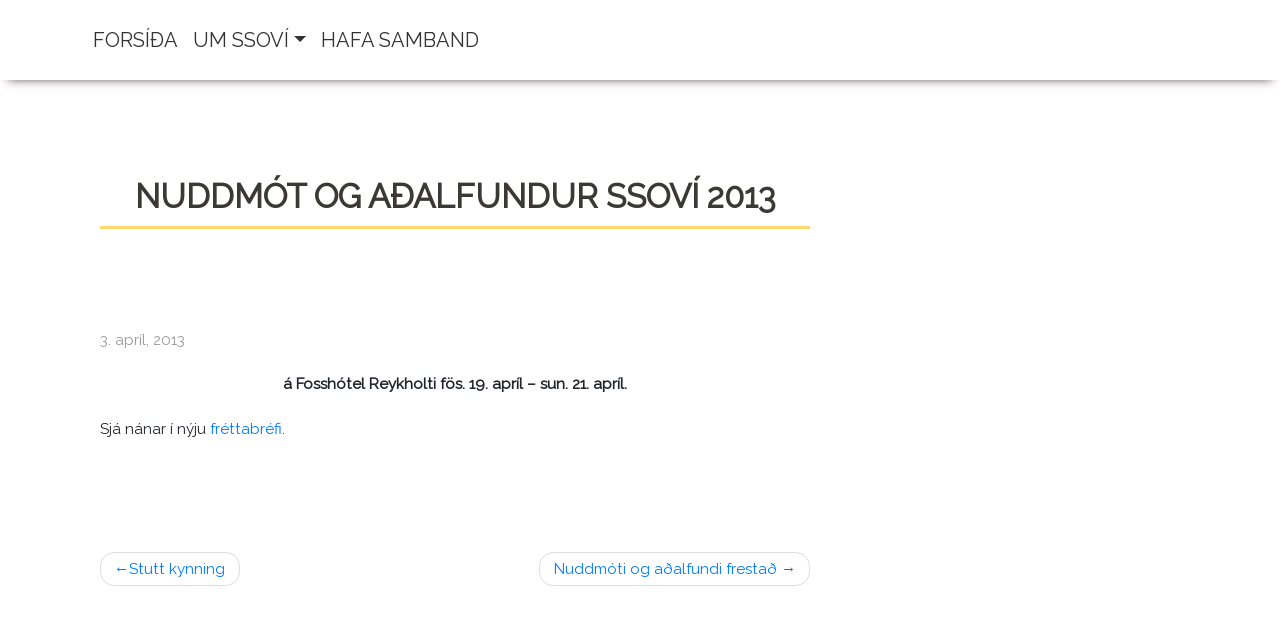

--- FILE ---
content_type: text/html; charset=UTF-8
request_url: http://svaedamedferd.is/nuddmot-og-adalfundur-ssovi-2013/
body_size: 8541
content:
<!DOCTYPE html>
<html lang="is">
<head>
    <meta charset="UTF-8">
    <meta name="viewport" content="width=device-width, initial-scale=1">
    <meta http-equiv="X-UA-Compatible" content="IE=edge">
    <link rel="profile" href="http://gmpg.org/xfn/11">
	<link href="https://fonts.googleapis.com/css2?family=Raleway&display=swap" rel="stylesheet">

<title>Nuddmót og aðalfundur SSOVÍ 2013 &#8211; Svæðameðferð</title>
<meta name='robots' content='max-image-preview:large' />
<link rel="alternate" type="application/rss+xml" title="Svæðameðferð &raquo; Straumur" href="http://svaedamedferd.is/feed/" />
<link rel="alternate" type="application/rss+xml" title="Svæðameðferð &raquo; Straumur athugasemda" href="http://svaedamedferd.is/comments/feed/" />
<link rel="alternate" title="oEmbed (JSON)" type="application/json+oembed" href="http://svaedamedferd.is/wp-json/oembed/1.0/embed?url=http%3A%2F%2Fsvaedamedferd.is%2Fnuddmot-og-adalfundur-ssovi-2013%2F" />
<link rel="alternate" title="oEmbed (XML)" type="text/xml+oembed" href="http://svaedamedferd.is/wp-json/oembed/1.0/embed?url=http%3A%2F%2Fsvaedamedferd.is%2Fnuddmot-og-adalfundur-ssovi-2013%2F&#038;format=xml" />
<style id='wp-img-auto-sizes-contain-inline-css' type='text/css'>
img:is([sizes=auto i],[sizes^="auto," i]){contain-intrinsic-size:3000px 1500px}
/*# sourceURL=wp-img-auto-sizes-contain-inline-css */
</style>
<style id='wp-emoji-styles-inline-css' type='text/css'>

	img.wp-smiley, img.emoji {
		display: inline !important;
		border: none !important;
		box-shadow: none !important;
		height: 1em !important;
		width: 1em !important;
		margin: 0 0.07em !important;
		vertical-align: -0.1em !important;
		background: none !important;
		padding: 0 !important;
	}
/*# sourceURL=wp-emoji-styles-inline-css */
</style>
<style id='wp-block-library-inline-css' type='text/css'>
:root{--wp-block-synced-color:#7a00df;--wp-block-synced-color--rgb:122,0,223;--wp-bound-block-color:var(--wp-block-synced-color);--wp-editor-canvas-background:#ddd;--wp-admin-theme-color:#007cba;--wp-admin-theme-color--rgb:0,124,186;--wp-admin-theme-color-darker-10:#006ba1;--wp-admin-theme-color-darker-10--rgb:0,107,160.5;--wp-admin-theme-color-darker-20:#005a87;--wp-admin-theme-color-darker-20--rgb:0,90,135;--wp-admin-border-width-focus:2px}@media (min-resolution:192dpi){:root{--wp-admin-border-width-focus:1.5px}}.wp-element-button{cursor:pointer}:root .has-very-light-gray-background-color{background-color:#eee}:root .has-very-dark-gray-background-color{background-color:#313131}:root .has-very-light-gray-color{color:#eee}:root .has-very-dark-gray-color{color:#313131}:root .has-vivid-green-cyan-to-vivid-cyan-blue-gradient-background{background:linear-gradient(135deg,#00d084,#0693e3)}:root .has-purple-crush-gradient-background{background:linear-gradient(135deg,#34e2e4,#4721fb 50%,#ab1dfe)}:root .has-hazy-dawn-gradient-background{background:linear-gradient(135deg,#faaca8,#dad0ec)}:root .has-subdued-olive-gradient-background{background:linear-gradient(135deg,#fafae1,#67a671)}:root .has-atomic-cream-gradient-background{background:linear-gradient(135deg,#fdd79a,#004a59)}:root .has-nightshade-gradient-background{background:linear-gradient(135deg,#330968,#31cdcf)}:root .has-midnight-gradient-background{background:linear-gradient(135deg,#020381,#2874fc)}:root{--wp--preset--font-size--normal:16px;--wp--preset--font-size--huge:42px}.has-regular-font-size{font-size:1em}.has-larger-font-size{font-size:2.625em}.has-normal-font-size{font-size:var(--wp--preset--font-size--normal)}.has-huge-font-size{font-size:var(--wp--preset--font-size--huge)}.has-text-align-center{text-align:center}.has-text-align-left{text-align:left}.has-text-align-right{text-align:right}.has-fit-text{white-space:nowrap!important}#end-resizable-editor-section{display:none}.aligncenter{clear:both}.items-justified-left{justify-content:flex-start}.items-justified-center{justify-content:center}.items-justified-right{justify-content:flex-end}.items-justified-space-between{justify-content:space-between}.screen-reader-text{border:0;clip-path:inset(50%);height:1px;margin:-1px;overflow:hidden;padding:0;position:absolute;width:1px;word-wrap:normal!important}.screen-reader-text:focus{background-color:#ddd;clip-path:none;color:#444;display:block;font-size:1em;height:auto;left:5px;line-height:normal;padding:15px 23px 14px;text-decoration:none;top:5px;width:auto;z-index:100000}html :where(.has-border-color){border-style:solid}html :where([style*=border-top-color]){border-top-style:solid}html :where([style*=border-right-color]){border-right-style:solid}html :where([style*=border-bottom-color]){border-bottom-style:solid}html :where([style*=border-left-color]){border-left-style:solid}html :where([style*=border-width]){border-style:solid}html :where([style*=border-top-width]){border-top-style:solid}html :where([style*=border-right-width]){border-right-style:solid}html :where([style*=border-bottom-width]){border-bottom-style:solid}html :where([style*=border-left-width]){border-left-style:solid}html :where(img[class*=wp-image-]){height:auto;max-width:100%}:where(figure){margin:0 0 1em}html :where(.is-position-sticky){--wp-admin--admin-bar--position-offset:var(--wp-admin--admin-bar--height,0px)}@media screen and (max-width:600px){html :where(.is-position-sticky){--wp-admin--admin-bar--position-offset:0px}}

/*# sourceURL=wp-block-library-inline-css */
</style><style id='wp-block-paragraph-inline-css' type='text/css'>
.is-small-text{font-size:.875em}.is-regular-text{font-size:1em}.is-large-text{font-size:2.25em}.is-larger-text{font-size:3em}.has-drop-cap:not(:focus):first-letter{float:left;font-size:8.4em;font-style:normal;font-weight:100;line-height:.68;margin:.05em .1em 0 0;text-transform:uppercase}body.rtl .has-drop-cap:not(:focus):first-letter{float:none;margin-left:.1em}p.has-drop-cap.has-background{overflow:hidden}:root :where(p.has-background){padding:1.25em 2.375em}:where(p.has-text-color:not(.has-link-color)) a{color:inherit}p.has-text-align-left[style*="writing-mode:vertical-lr"],p.has-text-align-right[style*="writing-mode:vertical-rl"]{rotate:180deg}
/*# sourceURL=http://svaedamedferd.is/wp-includes/blocks/paragraph/style.min.css */
</style>
<style id='global-styles-inline-css' type='text/css'>
:root{--wp--preset--aspect-ratio--square: 1;--wp--preset--aspect-ratio--4-3: 4/3;--wp--preset--aspect-ratio--3-4: 3/4;--wp--preset--aspect-ratio--3-2: 3/2;--wp--preset--aspect-ratio--2-3: 2/3;--wp--preset--aspect-ratio--16-9: 16/9;--wp--preset--aspect-ratio--9-16: 9/16;--wp--preset--color--black: #000000;--wp--preset--color--cyan-bluish-gray: #abb8c3;--wp--preset--color--white: #ffffff;--wp--preset--color--pale-pink: #f78da7;--wp--preset--color--vivid-red: #cf2e2e;--wp--preset--color--luminous-vivid-orange: #ff6900;--wp--preset--color--luminous-vivid-amber: #fcb900;--wp--preset--color--light-green-cyan: #7bdcb5;--wp--preset--color--vivid-green-cyan: #00d084;--wp--preset--color--pale-cyan-blue: #8ed1fc;--wp--preset--color--vivid-cyan-blue: #0693e3;--wp--preset--color--vivid-purple: #9b51e0;--wp--preset--gradient--vivid-cyan-blue-to-vivid-purple: linear-gradient(135deg,rgb(6,147,227) 0%,rgb(155,81,224) 100%);--wp--preset--gradient--light-green-cyan-to-vivid-green-cyan: linear-gradient(135deg,rgb(122,220,180) 0%,rgb(0,208,130) 100%);--wp--preset--gradient--luminous-vivid-amber-to-luminous-vivid-orange: linear-gradient(135deg,rgb(252,185,0) 0%,rgb(255,105,0) 100%);--wp--preset--gradient--luminous-vivid-orange-to-vivid-red: linear-gradient(135deg,rgb(255,105,0) 0%,rgb(207,46,46) 100%);--wp--preset--gradient--very-light-gray-to-cyan-bluish-gray: linear-gradient(135deg,rgb(238,238,238) 0%,rgb(169,184,195) 100%);--wp--preset--gradient--cool-to-warm-spectrum: linear-gradient(135deg,rgb(74,234,220) 0%,rgb(151,120,209) 20%,rgb(207,42,186) 40%,rgb(238,44,130) 60%,rgb(251,105,98) 80%,rgb(254,248,76) 100%);--wp--preset--gradient--blush-light-purple: linear-gradient(135deg,rgb(255,206,236) 0%,rgb(152,150,240) 100%);--wp--preset--gradient--blush-bordeaux: linear-gradient(135deg,rgb(254,205,165) 0%,rgb(254,45,45) 50%,rgb(107,0,62) 100%);--wp--preset--gradient--luminous-dusk: linear-gradient(135deg,rgb(255,203,112) 0%,rgb(199,81,192) 50%,rgb(65,88,208) 100%);--wp--preset--gradient--pale-ocean: linear-gradient(135deg,rgb(255,245,203) 0%,rgb(182,227,212) 50%,rgb(51,167,181) 100%);--wp--preset--gradient--electric-grass: linear-gradient(135deg,rgb(202,248,128) 0%,rgb(113,206,126) 100%);--wp--preset--gradient--midnight: linear-gradient(135deg,rgb(2,3,129) 0%,rgb(40,116,252) 100%);--wp--preset--font-size--small: 13px;--wp--preset--font-size--medium: 20px;--wp--preset--font-size--large: 36px;--wp--preset--font-size--x-large: 42px;--wp--preset--spacing--20: 0.44rem;--wp--preset--spacing--30: 0.67rem;--wp--preset--spacing--40: 1rem;--wp--preset--spacing--50: 1.5rem;--wp--preset--spacing--60: 2.25rem;--wp--preset--spacing--70: 3.38rem;--wp--preset--spacing--80: 5.06rem;--wp--preset--shadow--natural: 6px 6px 9px rgba(0, 0, 0, 0.2);--wp--preset--shadow--deep: 12px 12px 50px rgba(0, 0, 0, 0.4);--wp--preset--shadow--sharp: 6px 6px 0px rgba(0, 0, 0, 0.2);--wp--preset--shadow--outlined: 6px 6px 0px -3px rgb(255, 255, 255), 6px 6px rgb(0, 0, 0);--wp--preset--shadow--crisp: 6px 6px 0px rgb(0, 0, 0);}:where(.is-layout-flex){gap: 0.5em;}:where(.is-layout-grid){gap: 0.5em;}body .is-layout-flex{display: flex;}.is-layout-flex{flex-wrap: wrap;align-items: center;}.is-layout-flex > :is(*, div){margin: 0;}body .is-layout-grid{display: grid;}.is-layout-grid > :is(*, div){margin: 0;}:where(.wp-block-columns.is-layout-flex){gap: 2em;}:where(.wp-block-columns.is-layout-grid){gap: 2em;}:where(.wp-block-post-template.is-layout-flex){gap: 1.25em;}:where(.wp-block-post-template.is-layout-grid){gap: 1.25em;}.has-black-color{color: var(--wp--preset--color--black) !important;}.has-cyan-bluish-gray-color{color: var(--wp--preset--color--cyan-bluish-gray) !important;}.has-white-color{color: var(--wp--preset--color--white) !important;}.has-pale-pink-color{color: var(--wp--preset--color--pale-pink) !important;}.has-vivid-red-color{color: var(--wp--preset--color--vivid-red) !important;}.has-luminous-vivid-orange-color{color: var(--wp--preset--color--luminous-vivid-orange) !important;}.has-luminous-vivid-amber-color{color: var(--wp--preset--color--luminous-vivid-amber) !important;}.has-light-green-cyan-color{color: var(--wp--preset--color--light-green-cyan) !important;}.has-vivid-green-cyan-color{color: var(--wp--preset--color--vivid-green-cyan) !important;}.has-pale-cyan-blue-color{color: var(--wp--preset--color--pale-cyan-blue) !important;}.has-vivid-cyan-blue-color{color: var(--wp--preset--color--vivid-cyan-blue) !important;}.has-vivid-purple-color{color: var(--wp--preset--color--vivid-purple) !important;}.has-black-background-color{background-color: var(--wp--preset--color--black) !important;}.has-cyan-bluish-gray-background-color{background-color: var(--wp--preset--color--cyan-bluish-gray) !important;}.has-white-background-color{background-color: var(--wp--preset--color--white) !important;}.has-pale-pink-background-color{background-color: var(--wp--preset--color--pale-pink) !important;}.has-vivid-red-background-color{background-color: var(--wp--preset--color--vivid-red) !important;}.has-luminous-vivid-orange-background-color{background-color: var(--wp--preset--color--luminous-vivid-orange) !important;}.has-luminous-vivid-amber-background-color{background-color: var(--wp--preset--color--luminous-vivid-amber) !important;}.has-light-green-cyan-background-color{background-color: var(--wp--preset--color--light-green-cyan) !important;}.has-vivid-green-cyan-background-color{background-color: var(--wp--preset--color--vivid-green-cyan) !important;}.has-pale-cyan-blue-background-color{background-color: var(--wp--preset--color--pale-cyan-blue) !important;}.has-vivid-cyan-blue-background-color{background-color: var(--wp--preset--color--vivid-cyan-blue) !important;}.has-vivid-purple-background-color{background-color: var(--wp--preset--color--vivid-purple) !important;}.has-black-border-color{border-color: var(--wp--preset--color--black) !important;}.has-cyan-bluish-gray-border-color{border-color: var(--wp--preset--color--cyan-bluish-gray) !important;}.has-white-border-color{border-color: var(--wp--preset--color--white) !important;}.has-pale-pink-border-color{border-color: var(--wp--preset--color--pale-pink) !important;}.has-vivid-red-border-color{border-color: var(--wp--preset--color--vivid-red) !important;}.has-luminous-vivid-orange-border-color{border-color: var(--wp--preset--color--luminous-vivid-orange) !important;}.has-luminous-vivid-amber-border-color{border-color: var(--wp--preset--color--luminous-vivid-amber) !important;}.has-light-green-cyan-border-color{border-color: var(--wp--preset--color--light-green-cyan) !important;}.has-vivid-green-cyan-border-color{border-color: var(--wp--preset--color--vivid-green-cyan) !important;}.has-pale-cyan-blue-border-color{border-color: var(--wp--preset--color--pale-cyan-blue) !important;}.has-vivid-cyan-blue-border-color{border-color: var(--wp--preset--color--vivid-cyan-blue) !important;}.has-vivid-purple-border-color{border-color: var(--wp--preset--color--vivid-purple) !important;}.has-vivid-cyan-blue-to-vivid-purple-gradient-background{background: var(--wp--preset--gradient--vivid-cyan-blue-to-vivid-purple) !important;}.has-light-green-cyan-to-vivid-green-cyan-gradient-background{background: var(--wp--preset--gradient--light-green-cyan-to-vivid-green-cyan) !important;}.has-luminous-vivid-amber-to-luminous-vivid-orange-gradient-background{background: var(--wp--preset--gradient--luminous-vivid-amber-to-luminous-vivid-orange) !important;}.has-luminous-vivid-orange-to-vivid-red-gradient-background{background: var(--wp--preset--gradient--luminous-vivid-orange-to-vivid-red) !important;}.has-very-light-gray-to-cyan-bluish-gray-gradient-background{background: var(--wp--preset--gradient--very-light-gray-to-cyan-bluish-gray) !important;}.has-cool-to-warm-spectrum-gradient-background{background: var(--wp--preset--gradient--cool-to-warm-spectrum) !important;}.has-blush-light-purple-gradient-background{background: var(--wp--preset--gradient--blush-light-purple) !important;}.has-blush-bordeaux-gradient-background{background: var(--wp--preset--gradient--blush-bordeaux) !important;}.has-luminous-dusk-gradient-background{background: var(--wp--preset--gradient--luminous-dusk) !important;}.has-pale-ocean-gradient-background{background: var(--wp--preset--gradient--pale-ocean) !important;}.has-electric-grass-gradient-background{background: var(--wp--preset--gradient--electric-grass) !important;}.has-midnight-gradient-background{background: var(--wp--preset--gradient--midnight) !important;}.has-small-font-size{font-size: var(--wp--preset--font-size--small) !important;}.has-medium-font-size{font-size: var(--wp--preset--font-size--medium) !important;}.has-large-font-size{font-size: var(--wp--preset--font-size--large) !important;}.has-x-large-font-size{font-size: var(--wp--preset--font-size--x-large) !important;}
/*# sourceURL=global-styles-inline-css */
</style>

<style id='classic-theme-styles-inline-css' type='text/css'>
/*! This file is auto-generated */
.wp-block-button__link{color:#fff;background-color:#32373c;border-radius:9999px;box-shadow:none;text-decoration:none;padding:calc(.667em + 2px) calc(1.333em + 2px);font-size:1.125em}.wp-block-file__button{background:#32373c;color:#fff;text-decoration:none}
/*# sourceURL=/wp-includes/css/classic-themes.min.css */
</style>
<link rel='stylesheet' id='wp-bootstrap-starter-bootstrap-css-css' href='http://svaedamedferd.is/wp-content/themes/wp-bootstrap-starter/inc/assets/css/bootstrap.min.css?ver=6.9' type='text/css' media='all' />
<link rel='stylesheet' id='wp-bootstrap-starter-fontawesome-cdn-css' href='http://svaedamedferd.is/wp-content/themes/wp-bootstrap-starter/inc/assets/css/fontawesome.min.css?ver=6.9' type='text/css' media='all' />
<link rel='stylesheet' id='wp-bootstrap-starter-style-css' href='http://svaedamedferd.is/wp-content/themes/wp-bootstrap-starter/style.css?ver=6.9' type='text/css' media='all' />
<script type="text/javascript" src="http://svaedamedferd.is/wp-includes/js/jquery/jquery.min.js?ver=3.7.1" id="jquery-core-js"></script>
<script type="text/javascript" src="http://svaedamedferd.is/wp-includes/js/jquery/jquery-migrate.min.js?ver=3.4.1" id="jquery-migrate-js"></script>
<link rel="https://api.w.org/" href="http://svaedamedferd.is/wp-json/" /><link rel="alternate" title="JSON" type="application/json" href="http://svaedamedferd.is/wp-json/wp/v2/posts/100" /><link rel="EditURI" type="application/rsd+xml" title="RSD" href="http://svaedamedferd.is/xmlrpc.php?rsd" />
<meta name="generator" content="WordPress 6.9" />
<link rel="canonical" href="http://svaedamedferd.is/nuddmot-og-adalfundur-ssovi-2013/" />
<link rel='shortlink' href='http://svaedamedferd.is/?p=100' />
<link rel="pingback" href="http://svaedamedferd.is/xmlrpc.php">    <style type="text/css">
        #page-sub-header { background: #fff; }
    </style>
    	<style type="text/css">
			.site-title,
		.site-description {
			position: absolute;
			clip: rect(1px, 1px, 1px, 1px);
		}
		</style>
			<style type="text/css" id="wp-custom-css">
			*{
	font-family: 'Raleway', sans-serif !important;
}
#masthead{
	    position: sticky;
    top: -1px;
    z-index: 100;
	background-color: white !important;
	padding: 0 1rem !important;
	box-shadow: 0px 7px 10px -8px #513f43 !important;
}
#masthead a{
	   padding-bottom: 25px !important;
    padding-top: 25px!important;
    color: #333333 !important;
    font-size: 20px!important;
    text-transform: uppercase!important;
}
#masthead a.dropdown-item{
	    text-transform: none!important;
    padding-bottom: 10px!important;
    padding-top: 10px!important;
    text-align: center!important;
    font-size: 18px!important;
}
body:not(.theme-preset-active) #masthead .navbar-nav > li > a:hover, body:not(.theme-preset-active) #masthead .navbar-nav > li.current_page_item > a, #masthead a:hover {
    background-color: #fdd96f !important;
	font-weight: 600 !important;
}

#footer-widget{
	background-color: #fdd96f !important;
	box-shadow: inset 0px 7px 10px -8px #513f43;
	margin-top: 50px;
    padding-top: 50px;
    padding-bottom: 50px;
}
#footer-widget .row > div:first-child{
	border-right: 1px solid #333333;
}
#footer-widget .row > div{
text-align: center;
    height: 150px;
    padding-top: 3%;
}

#footer-widget p{
	font-size: 17px;
}

.bigger{
		font-weight: bold;
    font-size: 20px;
    text-transform: uppercase;
}

header>h1{
	color: #3a3935;
    font-size: 33px !important;
    padding-bottom: 10px  !important;
    padding-top: 10px  !important;
    margin-bottom: 100px;
    text-align: center;
    font-weight: bolder;
    text-transform: uppercase;
    border-bottom: 4px solid #fdd96f  !important;
}
.yellow{
	color: #fdd96f;
    font-weight: bold;
}
.uppercase {
    text-transform: uppercase;
}
.frontIMG {
    background-image: url(/wp-content/uploads/2021/08/front4-1024x321.png);
    background-size: 1600px 400px;
    height: 400px;
	border-radius: 0;
}
.logocontainer {
    float: left;
}
.imagetext {
    color: white;
	font-size: 30px;
	font-weight: 500;
	clear:none;
	padding: 20px;
}
.imagelogo {
    height: 75px;
    padding-right: 20px;
}
.efri {
    background-color: #f0eceb;
    margin-top: -32px;
    box-shadow: inset 0px 0px 19px -6px #513f43;
}
.efri-bar {
    padding-top: 50px;
	margin: auto;
}
.kassi {
    height: 320px;
}
.tinted-image {
    background: /* top, transparent red, faked with gradient */ linear-gradient( rgba(156, 135, 123, 0.51), rgba(156, 135, 123, 0.51) ), no-repeat /* bottom, image */ url(/wp-content/uploads/2021/08/faetur.png);
    background-size: 400px;
}

.innri {
    margin: 10px;
    height: 255px;
    border-radius: 5px;
    padding: 5px;
    background-color: white;
    box-shadow: 0px 0px 10px -3px #513f43;
    color: #686669;
    text-align: center;
}
.faeturcontainer {
    position: relative;
}
.innri1 {
    font-size: 15px;
    padding: 15px;
}
.innri2 {
    text-transform: uppercase;
    font-size: 22px;
    padding-top: 20px;
    font-weight: bold;
    color: white;
}
.imgcenter {
    display: block;
    margin-left: auto;
    margin-right: auto;
    height: 100%;
}
.faeturoverlay {
    position: absolute;
    top: 0;
    bottom: 0;
    left: 0;
    right: 0;
    height: 100%;
    width: 100%;
    opacity: 0;
    transition: .5s ease;
    background-color: #95847b;
    border-radius: 5px;
}
.faeturtext {
    color: white;
    font-size: 20px;
    position: absolute;
    text-transform: uppercase;
    font-weight: bold;
    top: 50%;
    left: 50%;
    transform: translate(-50%, -50%);
    -ms-transform: translate(-50%, -50%);
}
.innri2>p {
    padding: 10px;
}
.faeturcontainer:hover .faeturoverlay {
    opacity: 0.8;
    cursor: pointer;
}
.line {
    text-transform: uppercase;
    border-bottom: 3px solid #fdd96f;
    padding-bottom: 5px;
	    font-size: 24px;
    font-weight: 500;
	margin-top: 5px;
    margin-bottom: 10px;
}
.head{
    text-transform:uppercase;
    padding-top:10px;
    padding-bottom:10px;
    font-weight:bold;
}
.smaller{
    font-size:14px;
    font-weight:normal;
}
.person2{
    height: 255px;
    border: none;
    background-color: #f0eceb78;
    box-shadow: inset 0px 0px 8px -5px #513f4352;
    border-radius: 4px;
    padding: 10px 20px;
    margin: 20px 0px;
}
.bar {
    padding: 7px;
    font-weight: bold;
    text-align: center;
    text-transform: uppercase;
	font-size: 30px;
	    margin-top: 20px;
    margin-bottom: 10px;
}
.under {
    text-align: center;
    margin-top: -15px;
    font-weight: bold;
    border-bottom: 3px solid rgba(160, 137, 125, 0.71);
}
.location{
    font-weight: bold;
    padding: 5px;
    text-align: center;
}
.person{
     background-color: #f0eceb78;
    box-shadow: inset 0px 0px 8px -5px #513f4352;
    padding:10px;
    border-radius:5px;
}
.name{
    font-weight:bold;
}
.yellowbar {
    background-color: #fdd96f;
    padding: 7px;
    font-weight: bold;
    border-radius: 5px;
    text-transform: uppercase;
	font-size: 30px;
}
.entry-title{
	border-bottom: 3px solid #fdd96f !important;
}		</style>
		</head>

<body class="wp-singular post-template-default single single-post postid-100 single-format-standard wp-theme-wp-bootstrap-starter group-blog">


<div id="page" class="site">
	<a class="skip-link screen-reader-text" href="#content">Skip to content</a>
    	<header id="masthead" class="site-header navbar-static-top navbar-light" role="banner">
        <div class="container">
            <nav class="navbar navbar-expand-xl p-0">
               
                <button class="navbar-toggler" type="button" data-toggle="collapse" data-target="#main-nav" aria-controls="" aria-expanded="false" aria-label="Toggle navigation">
                    <span class="navbar-toggler-icon"></span>
                </button>

                <div id="main-nav" class="collapse navbar-collapse"><ul id="menu-primary-menu" class="navbar-nav"><li itemscope="itemscope" itemtype="https://www.schema.org/SiteNavigationElement" id="menu-item-41" class="menu-item menu-item-type-custom menu-item-object-custom menu-item-home menu-item-41 nav-item"><a title="Forsíða" href="http://svaedamedferd.is/" class="nav-link">Forsíða</a></li>
<li itemscope="itemscope" itemtype="https://www.schema.org/SiteNavigationElement" id="menu-item-57" class="menu-item menu-item-type-post_type menu-item-object-page menu-item-has-children dropdown menu-item-57 nav-item"><a title="Um SSOVÍ" href="#" data-toggle="dropdown" aria-haspopup="true" aria-expanded="false" class="dropdown-toggle nav-link" id="menu-item-dropdown-57">Um SSOVÍ</a>
<ul class="dropdown-menu" aria-labelledby="menu-item-dropdown-57" role="menu">
	<li itemscope="itemscope" itemtype="https://www.schema.org/SiteNavigationElement" id="menu-item-83" class="menu-item menu-item-type-post_type menu-item-object-page menu-item-83 nav-item"><a title="Um SSOVÍ" href="http://svaedamedferd.is/um-ssovi/" class="dropdown-item">Um SSOVÍ</a></li>
	<li itemscope="itemscope" itemtype="https://www.schema.org/SiteNavigationElement" id="menu-item-60" class="menu-item menu-item-type-post_type menu-item-object-page menu-item-60 nav-item"><a title="Stjórn og nefndir" href="http://svaedamedferd.is/stjorn-og-nefndir/" class="dropdown-item">Stjórn og nefndir</a></li>
	<li itemscope="itemscope" itemtype="https://www.schema.org/SiteNavigationElement" id="menu-item-63" class="menu-item menu-item-type-post_type menu-item-object-page menu-item-63 nav-item"><a title="Lög og siðareglur" href="http://svaedamedferd.is/log-og-sidareglur/" class="dropdown-item">Lög og siðareglur</a></li>
	<li itemscope="itemscope" itemtype="https://www.schema.org/SiteNavigationElement" id="menu-item-66" class="menu-item menu-item-type-post_type menu-item-object-page menu-item-66 nav-item"><a title="Svæðameðferð" href="http://svaedamedferd.is/svaedamedferd/" class="dropdown-item">Svæðameðferð</a></li>
	<li itemscope="itemscope" itemtype="https://www.schema.org/SiteNavigationElement" id="menu-item-69" class="menu-item menu-item-type-post_type menu-item-object-page menu-item-69 nav-item"><a title="Fréttabréf" href="http://svaedamedferd.is/frettabref/" class="dropdown-item">Fréttabréf</a></li>
</ul>
</li>
<li itemscope="itemscope" itemtype="https://www.schema.org/SiteNavigationElement" id="menu-item-72" class="menu-item menu-item-type-post_type menu-item-object-page menu-item-72 nav-item"><a title="Hafa samband" href="http://svaedamedferd.is/hafa-samband/" class="nav-link">Hafa samband</a></li>
</ul></div>
            </nav>
        </div>
	</header><!-- #masthead -->
    	<div id="content" class="site-content">
		<div class="container">
							<div>
						
	<section id="primary" class="content-area col-sm-12 col-lg-8">
		<div id="main" class="site-main" role="main">

		
<article id="post-100" class="post-100 post type-post status-publish format-standard hentry category-uncategorized">
	<div class="post-thumbnail">
			</div>
	<header class="entry-header">
		<h1 class="entry-title">Nuddmót og aðalfundur SSOVÍ 2013</h1>		<div class="entry-meta">
			<span class="posted-on"><p><time class="entry-date published" datetime="2013-04-03T00:31:00+00:00">3. apríl, 2013</time></p></span>		</div><!-- .entry-meta -->
			</header><!-- .entry-header -->
	<div class="entry-content">
		
<p class="has-text-align-center"><strong>á Fosshótel Reykholti fös. 19. apríl – sun. 21. apríl.</strong></p>



<p>Sjá nánar í nýju <a href="/wp-content/uploads/2021/08/FRÉTTABLAD-SSOVÍ-VOR-2013-copy.pdf" data-type="URL" data-id="/wp-content/uploads/2021/08/FRÉTTABLAD-SSOVÍ-VOR-2013-copy.pdf">fréttabréfi</a>.</p>
	</div><!-- .entry-content -->

	<footer class="entry-footer">
			</footer><!-- .entry-footer -->
</article><!-- #post-## -->

	<nav class="navigation post-navigation" aria-label="Posts">
		<h2 class="screen-reader-text">Leiðarkerfi færslu</h2>
		<div class="nav-links"><div class="nav-previous"><a href="http://svaedamedferd.is/stutt-kynning/" rel="prev">Stutt kynning</a></div><div class="nav-next"><a href="http://svaedamedferd.is/nuddmoti-og-adalfundi-frestad/" rel="next">Nuddmóti og aðalfundi frestað</a></div></div>
	</nav>
		</div><!-- #main -->
	</section><!-- #primary -->


			</div><!-- .row -->
		</div><!-- .container -->
	</div><!-- #content -->
            <div id="footer-widget" class="row m-0 bg-light">
            <div class="container">
                <div class="row">
                                            <div class="col-12 col-md-6"><section id="block-13" class="widget widget_block widget_text">
<p>Samband svæða- og viðbragðsfræðinga á Íslandi, SSOVÍ</p>
</section><section id="block-14" class="widget widget_block widget_text">
<p>www.svaedamedferd.is</p>
</section></div>
                                                                <div class="col-12 col-md-6"><section id="block-15" class="widget widget_block widget_text">
<p><strong>Hafa samband:</strong></p>
</section><section id="block-11" class="widget widget_block widget_text">
<p><a href="mailto:katjons1@gmail.com">Hólmfríður Margrét Bjarnadóttir</a></p>
</section><section id="block-12" class="widget widget_block widget_text">
<p>Sími: 893-7314</p>
</section></div>
                                    </div>
            </div>
        </div>

</div><!-- #page -->

<script type="speculationrules">
{"prefetch":[{"source":"document","where":{"and":[{"href_matches":"/*"},{"not":{"href_matches":["/wp-*.php","/wp-admin/*","/wp-content/uploads/*","/wp-content/*","/wp-content/plugins/*","/wp-content/themes/wp-bootstrap-starter/*","/*\\?(.+)"]}},{"not":{"selector_matches":"a[rel~=\"nofollow\"]"}},{"not":{"selector_matches":".no-prefetch, .no-prefetch a"}}]},"eagerness":"conservative"}]}
</script>
<script type="text/javascript" src="http://svaedamedferd.is/wp-content/themes/wp-bootstrap-starter/inc/assets/js/popper.min.js?ver=6.9" id="wp-bootstrap-starter-popper-js"></script>
<script type="text/javascript" src="http://svaedamedferd.is/wp-content/themes/wp-bootstrap-starter/inc/assets/js/bootstrap.min.js?ver=6.9" id="wp-bootstrap-starter-bootstrapjs-js"></script>
<script type="text/javascript" src="http://svaedamedferd.is/wp-content/themes/wp-bootstrap-starter/inc/assets/js/theme-script.min.js?ver=6.9" id="wp-bootstrap-starter-themejs-js"></script>
<script type="text/javascript" src="http://svaedamedferd.is/wp-content/themes/wp-bootstrap-starter/inc/assets/js/skip-link-focus-fix.min.js?ver=20151215" id="wp-bootstrap-starter-skip-link-focus-fix-js"></script>
<script id="wp-emoji-settings" type="application/json">
{"baseUrl":"https://s.w.org/images/core/emoji/17.0.2/72x72/","ext":".png","svgUrl":"https://s.w.org/images/core/emoji/17.0.2/svg/","svgExt":".svg","source":{"concatemoji":"http://svaedamedferd.is/wp-includes/js/wp-emoji-release.min.js?ver=6.9"}}
</script>
<script type="module">
/* <![CDATA[ */
/*! This file is auto-generated */
const a=JSON.parse(document.getElementById("wp-emoji-settings").textContent),o=(window._wpemojiSettings=a,"wpEmojiSettingsSupports"),s=["flag","emoji"];function i(e){try{var t={supportTests:e,timestamp:(new Date).valueOf()};sessionStorage.setItem(o,JSON.stringify(t))}catch(e){}}function c(e,t,n){e.clearRect(0,0,e.canvas.width,e.canvas.height),e.fillText(t,0,0);t=new Uint32Array(e.getImageData(0,0,e.canvas.width,e.canvas.height).data);e.clearRect(0,0,e.canvas.width,e.canvas.height),e.fillText(n,0,0);const a=new Uint32Array(e.getImageData(0,0,e.canvas.width,e.canvas.height).data);return t.every((e,t)=>e===a[t])}function p(e,t){e.clearRect(0,0,e.canvas.width,e.canvas.height),e.fillText(t,0,0);var n=e.getImageData(16,16,1,1);for(let e=0;e<n.data.length;e++)if(0!==n.data[e])return!1;return!0}function u(e,t,n,a){switch(t){case"flag":return n(e,"\ud83c\udff3\ufe0f\u200d\u26a7\ufe0f","\ud83c\udff3\ufe0f\u200b\u26a7\ufe0f")?!1:!n(e,"\ud83c\udde8\ud83c\uddf6","\ud83c\udde8\u200b\ud83c\uddf6")&&!n(e,"\ud83c\udff4\udb40\udc67\udb40\udc62\udb40\udc65\udb40\udc6e\udb40\udc67\udb40\udc7f","\ud83c\udff4\u200b\udb40\udc67\u200b\udb40\udc62\u200b\udb40\udc65\u200b\udb40\udc6e\u200b\udb40\udc67\u200b\udb40\udc7f");case"emoji":return!a(e,"\ud83e\u1fac8")}return!1}function f(e,t,n,a){let r;const o=(r="undefined"!=typeof WorkerGlobalScope&&self instanceof WorkerGlobalScope?new OffscreenCanvas(300,150):document.createElement("canvas")).getContext("2d",{willReadFrequently:!0}),s=(o.textBaseline="top",o.font="600 32px Arial",{});return e.forEach(e=>{s[e]=t(o,e,n,a)}),s}function r(e){var t=document.createElement("script");t.src=e,t.defer=!0,document.head.appendChild(t)}a.supports={everything:!0,everythingExceptFlag:!0},new Promise(t=>{let n=function(){try{var e=JSON.parse(sessionStorage.getItem(o));if("object"==typeof e&&"number"==typeof e.timestamp&&(new Date).valueOf()<e.timestamp+604800&&"object"==typeof e.supportTests)return e.supportTests}catch(e){}return null}();if(!n){if("undefined"!=typeof Worker&&"undefined"!=typeof OffscreenCanvas&&"undefined"!=typeof URL&&URL.createObjectURL&&"undefined"!=typeof Blob)try{var e="postMessage("+f.toString()+"("+[JSON.stringify(s),u.toString(),c.toString(),p.toString()].join(",")+"));",a=new Blob([e],{type:"text/javascript"});const r=new Worker(URL.createObjectURL(a),{name:"wpTestEmojiSupports"});return void(r.onmessage=e=>{i(n=e.data),r.terminate(),t(n)})}catch(e){}i(n=f(s,u,c,p))}t(n)}).then(e=>{for(const n in e)a.supports[n]=e[n],a.supports.everything=a.supports.everything&&a.supports[n],"flag"!==n&&(a.supports.everythingExceptFlag=a.supports.everythingExceptFlag&&a.supports[n]);var t;a.supports.everythingExceptFlag=a.supports.everythingExceptFlag&&!a.supports.flag,a.supports.everything||((t=a.source||{}).concatemoji?r(t.concatemoji):t.wpemoji&&t.twemoji&&(r(t.twemoji),r(t.wpemoji)))});
//# sourceURL=http://svaedamedferd.is/wp-includes/js/wp-emoji-loader.min.js
/* ]]> */
</script>
</body>
</html>